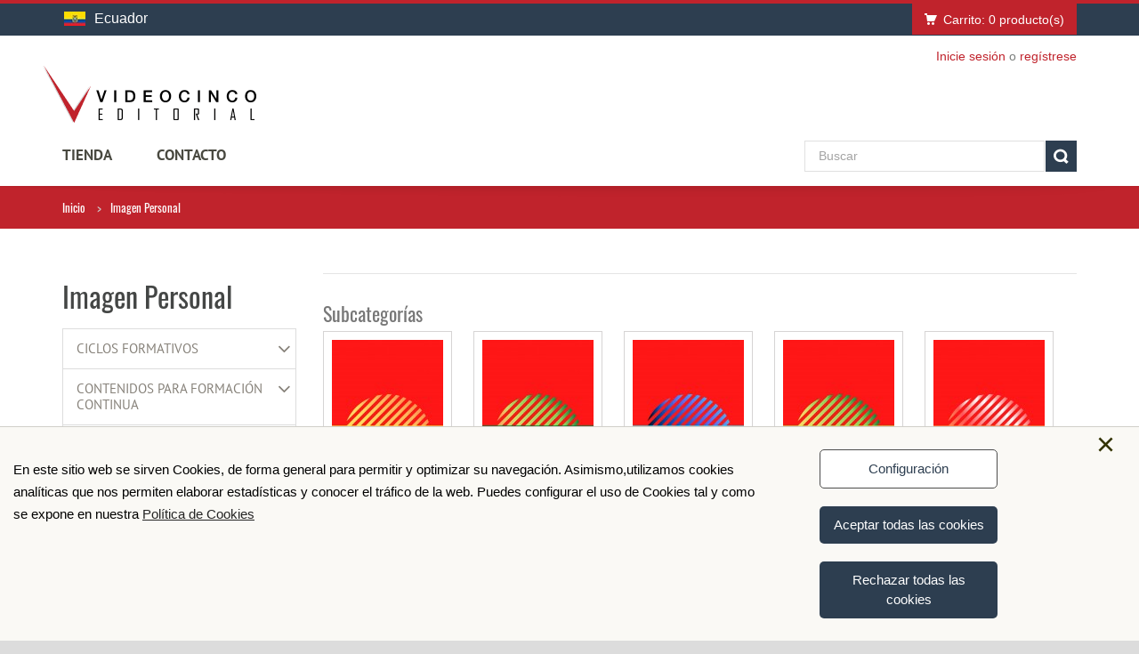

--- FILE ---
content_type: text/html; charset=iso-8859-1
request_url: https://www.videocinco.com/ec/91-imagen-personal/
body_size: 10336
content:
<!DOCTYPE html>
<!--[if IE 8]> <html class="ie8"> <![endif]-->
<!--[if IE 9]> <html class="ie9"> <![endif]-->
<!--[if !IE]><!--> 
<html lang="es"> <!--<![endif]--><head>
    <meta charset="iso 8859-1">
    <title>Videocinco - 915429352</title>
    <meta name="description" content="Bienvenido a la tienda online de la Editorial Videcinco.">
        <!--[if IE]> <meta http-equiv="X-UA-Compatible" content="IE=edge"> <![endif]-->
    <meta name="viewport" content="width=device-width, initial-scale=1.0">
    <meta name="theme-color" content="#c0232c">
    <link href="https://www.videocinco.com/css/fonts.css" rel="stylesheet">
    
    <link rel="stylesheet" href="https://www.videocinco.com/css/bootstrap.min.css">
    <link rel="stylesheet" href="https://www.videocinco.com/css/font-awesome-4.7.0/css/font-awesome.min.css">
    <link rel="stylesheet" href="https://www.videocinco.com/css/prettyPhoto.css">
    <link rel="stylesheet" href="https://www.videocinco.com/css/owl.carousel.css">
    <link rel="stylesheet" href="https://www.videocinco.com/css/style.css">
    <link rel="stylesheet" href="https://www.videocinco.com/css/responsive.css">
        <!--<meta name="apple-mobile-web-app-capable" content="yes">-->
    <!-- Favicon and Apple Icons -->
    <link rel="icon" type="image/png" href="https://www.videocinco.com/favicon.ico">
    <link rel="apple-touch-icon" sizes="57x57" href="https://www.videocinco.com/images/icons/apple-icon-57x57.png">
    <link rel="apple-touch-icon" sizes="72x72" href="https://www.videocinco.com/images/icons/apple-icon-72x72.png">
    
    <!--- jQuery -->
    <script src="https://www.videocinco.com/js/jquery-1.11.1.min.js"></script>
    <script src="https://www.videocinco.com/js/funciones.js"></script>
    <script src="https://www.videocinco.com/js/forms.js"></script>
    <script src="https://www.videocinco.com/js/lang/es_MX.js"></script>
    
    <!--<script src="https://www.videocinco.com/js/jquery-ui.1.12.1.js"></script>-->
    <link rel="stylesheet" href="https://www.videocinco.com/css/jquery-ui.1.12.1.css">
    <link rel="stylesheet" type="text/css" media="print" href="https://www.videocinco.com/css/print.css">
    <!--<link rel="stylesheet" type="text/css" media="print" href="https://www.videocinco.com/css/slimselect.min.css">-->
    <link href="https://www.videocinco.com/css/select2.min.css" rel="stylesheet" />
    <script src="https://www.videocinco.com/js/select2.min.js"></script>
    <!--- Modernizr -->
    <script src="https://www.videocinco.com/js/modernizr.custom.js"></script>
    <!--[if lt IE 9]>
        <script src="js/html5shiv.js"></script>
        <script src="js/respond.min.js"></script>
    <![endif]-->
    
    
    <noscript>
      <style>
        /**
        * Reinstate scrolling for non-JS clients
        */
        .simplebar-content-wrapper {overflow: auto;}
      </style>
    </noscript>
    <style  >
        body {dispay:none;}
        .print {visibility:visible;}
    </style>
    <script>
    	var urlWeb = 'https://www.videocinco.com';
    </script>
        <!-- Global site tag (gtag.js) - Google Analytics -->
        <script async src="https://www.googletagmanager.com/gtag/js?id=UA-49297291-1"></script>
    <script>
        window.dataLayer = window.dataLayer || [];
        function gtag(){dataLayer.push(arguments);}
        gtag('js', new Date());
        gtag('config', 'UA-49297291-1');
    </script>
        <script async src="https://www.googletagmanager.com/gtag/js?id=G-M62TCKRFLJ"></script>
    <script>
        window.dataLayer = window.dataLayer || [];
        function gtag(){dataLayer.push(arguments);}
        gtag('js', new Date());
        gtag('config', 'G-M62TCKRFLJ');
    </script>
            <meta name="facebook-domain-verification" content="xpud5a2rr46ptxf5n2g3qv60u93mwd" />
        </head>
<body data-tienda="Ecuador">
<div id="wrapper">
    <header id="header" class="header6">
        <div id="header-top">
            <div class="container">
                <div class="row">
                    <div class="col-md-12">
                        <div class="shop-select">
                            <div class="current-shop"> <img width="24px" height="16px" class="flag" src="https://www.videocinco.com/images/banderas/ecuador-P.jpg"/>Ecuador</div><div class="shops" data-simplebar><div class="shop "><a title="Cambiar a: España" href="https://www.videocinco.com/es"><img width="27px" height="18px" class="flag" src="https://www.videocinco.com/images/banderas/mini-espana.jpg"/>España</a></div><div class="shop "><a title="Cambiar a: México" href="https://www.videocinco.com/mx"><img width="27px" height="18px" class="flag" src="https://www.videocinco.com/images/banderas/mini-mexico.jpg"/>México</a></div><div class="shop "><a title="Cambiar a: Argentina" href="https://www.videocinco.com/ar"><img width="27px" height="18px" class="flag" src="https://www.videocinco.com/images/banderas/argentina-P.jpg"/>Argentina</a></div><div class="shop "><a title="Cambiar a: Bolivia" href="https://www.videocinco.com/bo"><img width="27px" height="18px" class="flag" src="https://www.videocinco.com/images/banderas/bolivia-P.jpg"/>Bolivia</a></div><div class="shop "><a title="Cambiar a: Chile" href="https://www.videocinco.com/cl"><img width="27px" height="18px" class="flag" src="https://www.videocinco.com/images/banderas/chile-P.jpg"/>Chile</a></div><div class="shop "><a title="Cambiar a: Colombia" href="https://www.videocinco.com/co"><img width="27px" height="18px" class="flag" src="https://www.videocinco.com/images/banderas/colombia-P.jpg"/>Colombia</a></div><div class="shop "><a title="Cambiar a: Costa Rica" href="https://www.videocinco.com/cr"><img width="27px" height="18px" class="flag" src="https://www.videocinco.com/images/banderas/costa-rica-P.jpg"/>Costa Rica</a></div><div class="shop "><a title="Cambiar a: Cuba" href="https://www.videocinco.com/cu"><img width="27px" height="18px" class="flag" src="https://www.videocinco.com/images/banderas/cuba-P.jpg"/>Cuba</a></div><div class="shop "><a title="Cambiar a: El Salvador" href="https://www.videocinco.com/sv"><img width="27px" height="18px" class="flag" src="https://www.videocinco.com/images/banderas/el-salvador-P.jpg"/>El Salvador</a></div><div class="shop "><a title="Cambiar a: Guatemala" href="https://www.videocinco.com/gt"><img width="27px" height="18px" class="flag" src="https://www.videocinco.com/images/banderas/guatemala-P.jpg"/>Guatemala</a></div><div class="shop "><a title="Cambiar a: Honduras" href="https://www.videocinco.com/hn"><img width="27px" height="18px" class="flag" src="https://www.videocinco.com/images/banderas/honduras-P.jpg"/>Honduras</a></div><div class="shop "><a title="Cambiar a: Nicaragua" href="https://www.videocinco.com/ni"><img width="27px" height="18px" class="flag" src="https://www.videocinco.com/images/banderas/nicaragua-P.jpg"/>Nicaragua</a></div><div class="shop "><a title="Cambiar a: Panamá" href="https://www.videocinco.com/pa"><img width="27px" height="18px" class="flag" src="https://www.videocinco.com/images/banderas/panama-P.jpg"/>Panamá</a></div><div class="shop "><a title="Cambiar a: Paraguay" href="https://www.videocinco.com/py"><img width="27px" height="18px" class="flag" src="https://www.videocinco.com/images/banderas/paraguay-P.jpg"/>Paraguay</a></div><div class="shop "><a title="Cambiar a: Perú" href="https://www.videocinco.com/pe"><img width="27px" height="18px" class="flag" src="https://www.videocinco.com/images/banderas/peru-P.jpg"/>Perú</a></div><div class="shop "><a title="Cambiar a: Puerto Rico" href="https://www.videocinco.com/pr"><img width="27px" height="18px" class="flag" src="https://www.videocinco.com/images/banderas/puerto-rico-P.jpg"/>Puerto Rico</a></div><div class="shop "><a title="Cambiar a: República Dominicana" href="https://www.videocinco.com/do"><img width="27px" height="18px" class="flag" src="https://www.videocinco.com/images/banderas/republica-dominicana-P.jpg"/>República Dominicana</a></div><div class="shop "><a title="Cambiar a: Uruguay" href="https://www.videocinco.com/uy"><img width="27px" height="18px" class="flag" src="https://www.videocinco.com/images/banderas/uruguay-P.jpg"/>Uruguay</a></div><div class="shop "><a title="Cambiar a: Venezuela" href="https://www.videocinco.com/ve"><img width="27px" height="18px" class="flag" src="https://www.videocinco.com/images/banderas/venezuela-P.jpg"/>Venezuela</a></div><div class="shop "><a title="Cambiar a: Guinea Ecuatorial" href="https://www.videocinco.com/gq"><img width="27px" height="18px" class="flag" src="https://www.videocinco.com/images/banderas/guinea-ecuatorial-P.jpg"/>Guinea Ecuatorial</a></div><div class="shop "><a title="Cambiar a: Estados Unidos" href="https://www.videocinco.com/us"><img width="27px" height="18px" class="flag" src="https://www.videocinco.com/images/banderas/usa-P.jpg"/>Estados Unidos</a></div></div> 
                        </div>
                                                <div class="dropdown-cart-menu-container pull-right">
                            <div class="btn-group dropdown-cart" id="dropdown-cart">
                                <button type="button" class="btn btn-custom dropdown-toggle no-text-transform" data-toggle="dropdown" onclick="carga_mini_carrito()">
                                    <span class="cart-menu-icon"></span>
                                                                         Carrito: <span id="numero_productos">0</span> producto(s)                                 </button>       
                                <div class="dropdown-menu dropdown-cart-menu pull-right clearfix" id="mini_carrito" role="menu">

                                </div>                            
                            </div><!-- End .btn-group -->
                        </div><!-- End .dropdown-cart-menu-container -->                
                    </div>
                    <div class="col-md-12 subheader">
                                                <div class="header-top-right">
                            
                            <div class="header-top-dropdowns pull-right">
                                                            </div><!-- End .header-top-dropdowns -->
                            
                            <div class="header-text-container pull-right">
                                                            <p class="header-link"><a href="https://www.videocinco.com/ec/acceder">Inicie sesión</a>&nbsp;o&nbsp;<a href="https://www.videocinco.com/ec/registro">regístrese</a></p>
                                                        </div><!-- End .pull-right -->
                        </div><!-- End .header-top-right -->
                    </div><!-- End .col-md-12 -->
                </div><!-- End .row -->
            </div><!-- End .container -->
        </div><!-- End #header-top -->
        
        <div id="inner-header">
            <div class="container">
                <div class="row">
                    <div class="col-md-3 col-sm-3 col-xs-12 logo-container">
                        <h1 class="logo clearfix">
                            <span>Videocinco</span>
                            <a href="https://www.videocinco.com/ec" title="Videocinco"><img width="240px" height="64px" src="https://www.videocinco.com/images/logo.png" alt="Videocinco" ></a>
                        </h1>
                    </div><!-- End .col-md-3 -->
                    <div class="col-md-9 col-sm-9 col-xs-12 download-file-container">
                                            </div><!-- End .col-md-9 -->
                </div><!-- End .row -->
            </div><!-- End .container -->
            
            <div id="main-nav-container">
                <div class="container">
                    <div class="row">
                        <div class="col-md-8 col-xs-9 clearfix">
                            
                            <nav id="main-nav">
                                <div id="responsive-nav">
                                    <div id="responsive-nav-button">
                                        Menu <span id="responsive-nav-button-icon"></span>
                                    </div><!-- responsive-nav-button -->
                                </div>
                                <div class="menu-table">
                                    <ul class="menu clearfix">
                                        <li>
                                                                                        <a class="active" href="#">tienda</a>
                                            <div class="mega-menu"><div class="col-5"><a href="https://www.videocinco.com/ec/6-contenidos-digitales">CONTENIDOS DIGITALES</a></div></div>
                                        </li>
                                        <!--<li><a href="#QuienesSomos" target="_blank"></a></li>!-->

                                                                                    <li><a href="https://www.videocinco.com/ec/contactenos">Contacto</a></li>  
                                                                                                             
                                    </ul>
                                </div>                                
                            </nav>                            
                        </div><!-- End .col-md-12 -->
                        
                        <div class="col-md-4 col-xs-3 clearfix">
                            <div class="header-inner-right-wrapper clearfix">
                                <div id="quick-access">
                                    <div class="form-inline quick-search-form">
                                        <div class="form-group inaux" style="display: block">
                                            <input id="quick-search-input" type="text" class="form-control" placeholder="Buscar" value="">
                                        </div><!-- End .form-inline -->
                                        <button id="quick-search" data-url="/ec/busqueda/" class="btn btn-custom"></button>
                                    </div>
                                </div><!-- End #quick-access -->

                            </div><!-- End .header-inner-right-wrapper -->
                        </div><!-- End .col-md-7 -->
                                            
                    </div><!-- End .row -->
                </div><!-- End .container -->                
            </div><!-- End #nav -->
        </div><!-- End #inner-header -->
    </header><!-- End #header -->        <section id="content">
			<div id="breadcrumb-container">
        		<div class="container">
					<ul class="breadcrumb">
						<li><a href="https://www.videocinco.com/ec">Inicio</a></li>
						<li class="active">Imagen Personal</li>
					</ul>
        		</div>
        	</div>
        	<div class="container">
        		<div class="row">
        			<div class="col-md-12">
        				
        				<div class="row">

                            <div class="col-md-3 col-sm-4 col-xs-12 sidebar">
        <button type="button" class="btn btn-custom btn-toggle no-text-transform" id="categorias-toggle">
        <i class="fa fa-bookmark"></i><span class="txt"></span>
    </button>
    <div class="widget">
        <div class="h2">Imagen Personal</div>
        <div class="list-group list-group-brand list-group-accordion categories-menu">
        	<ul><li class="list-group-item" id="cat7"><a href="https://www.videocinco.com/ec/7-ciclos-formativos/" title="Ciclos Formativos">Ciclos Formativos</a><i class="fa fa-angle-down menu-toggle"></i><ul><li class="list-group-item" id="cat42"><a href="https://www.videocinco.com/ec/42-imagen-personal/" title="Imagen Personal">Imagen Personal</a><i class="fa fa-angle-down menu-toggle"></i><ul><li class="list-group-item" id="cat101"><a href="https://www.videocinco.com/ec/101-g-medio-esttica-y-belleza-/" title="Gº Medio Estética y Belleza ">Gº Medio Estética y Belleza </a></li><li class="list-group-item" id="cat116"><a href="https://www.videocinco.com/ec/116-g-medio-peluquera-y-cosmtica-capilar-/" title="Gº Medio Peluquería y Cosmética Capilar ">Gº Medio Peluquería y Cosmética Capilar </a></li><li class="list-group-item" id="cat128"><a href="https://www.videocinco.com/ec/128-g-medio-caracterizacin/" title="Gº Medio Caracterización">Gº Medio Caracterización</a></li><li class="list-group-item" id="cat133"><a href="https://www.videocinco.com/ec/133-g-superior-esttica-integral-y-bienestar-/" title="Gº Superior Estética Integral y Bienestar ">Gº Superior Estética Integral y Bienestar </a></li><li class="list-group-item" id="cat143"><a href="https://www.videocinco.com/ec/143-g-superior-peluquera-/" title="Gº Superior Peluquería ">Gº Superior Peluquería </a></li><li class="list-group-item" id="cat144"><a href="https://www.videocinco.com/ec/144-g-superior-asesora-imagen/" title="Gº Superior Asesoría Imagen">Gº Superior Asesoría Imagen</a></li><li class="list-group-item" id="cat146"><a href="https://www.videocinco.com/ec/146-g-superior-termalismo/" title="Gº Superior Termalismo">Gº Superior Termalismo</a></li></ul></li><li class="list-group-item" id="cat50"><a href="https://www.videocinco.com/ec/50-textil-confeccin-y-piel/" title="Textil, Confección y Piel">Textil, Confección y Piel</a></li></ul></li><li class="list-group-item" id="cat10"><a href="https://www.videocinco.com/ec/10-contenidos-para-formacin-continua/" title="Contenidos para formación continua">Contenidos para formación continua</a><i class="fa fa-angle-down menu-toggle"></i><ul><li class="list-group-item" id="cat54"><a href="https://www.videocinco.com/ec/54-masaje/" title="Masaje">Masaje</a></li><li class="list-group-item" id="cat61"><a href="https://www.videocinco.com/ec/61-maquillaje/" title="Maquillaje">Maquillaje</a></li><li class="list-group-item" id="cat66"><a href="https://www.videocinco.com/ec/66-peluquera/" title="Peluquería">Peluquería</a></li><li class="list-group-item" id="cat68"><a href="https://www.videocinco.com/ec/68-uas/" title="UÑAS">UÑAS</a></li><li class="list-group-item" id="cat75"><a href="https://www.videocinco.com/ec/75-asesora-de-imagen/" title="Asesoría de imagen">Asesoría de imagen</a></li><li class="list-group-item" id="cat77"><a href="https://www.videocinco.com/ec/77-dibujo/" title="Dibujo">Dibujo</a></li><li class="list-group-item" id="cat80"><a href="https://www.videocinco.com/ec/80-diseo-y-moda/" title="DISEÑO Y MODA">DISEÑO Y MODA</a></li></ul></li><li class="list-group-item" id="cat13"><a href="https://www.videocinco.com/ec/13-certificados-de-profesionalidad/" title="Certificados de Profesionalidad">Certificados de Profesionalidad</a><i class="fa fa-angle-down menu-toggle"></i><ul><li class="list-group-item" id="cat89"><a href="https://www.videocinco.com/ec/89-seguridad-y-medio-ambiente/" title="Seguridad y Medio Ambiente">Seguridad y Medio Ambiente</a></li><li class="list-group-item" id="cat91"><a href="https://www.videocinco.com/ec/91-imagen-personal/" title="Imagen Personal">Imagen Personal</a><i class="fa fa-angle-down menu-toggle"></i><ul><li class="list-group-item" id="cat102"><a href="https://www.videocinco.com/ec/102-impp0108-cuidados-de-manos-y-pies.-/" title="IMPP0108 Cuidados de Manos y Pies. ">IMPP0108 Cuidados de Manos y Pies. </a></li><li class="list-group-item" id="cat114"><a href="https://www.videocinco.com/ec/114-impq0208-peluquera.-/" title="IMPQ0208 Peluquería. ">IMPQ0208 Peluquería. </a></li><li class="list-group-item" id="cat119"><a href="https://www.videocinco.com/ec/119-impe0108-servicios-auxiliares-de-esttica.-/" title="IMPE0108 Servicios auxiliares de estética. ">IMPE0108 Servicios auxiliares de estética. </a></li><li class="list-group-item" id="cat127"><a href="https://www.videocinco.com/ec/127-impq0108-servicios-auxiliares-de-peluquera.-/" title="IMPQ0108 Servicios auxiliares de peluquería. ">IMPQ0108 Servicios auxiliares de peluquería. </a></li><li class="list-group-item" id="cat130"><a href="https://www.videocinco.com/ec/130-impp0208-servicios-estticos-de-higiene-depilacin-....-/" title="IMPP0208  Servicios estéticos de higiene, depilación .... ">IMPP0208  Servicios estéticos de higiene, depilación .... </a></li><li class="list-group-item" id="cat136"><a href="https://www.videocinco.com/ec/136-impq0109-peluquera-tcnico-artstica-/" title="IMPQ0109 Peluquería Técnico Artística  ">IMPQ0109 Peluquería Técnico Artística  </a></li><li class="list-group-item" id="cat140"><a href="https://www.videocinco.com/ec/140-impe0111-asesora-integral-de-imagen-personal-/" title="IMPE0111 Asesoría Integral de Imagen Personal ">IMPE0111 Asesoría Integral de Imagen Personal </a></li><li class="list-group-item" id="cat142"><a href="https://www.videocinco.com/ec/142-impq0308-tratamientos-estticos-capilares-/" title="IMPQ0308 Tratamientos Estéticos Capilares ">IMPQ0308 Tratamientos Estéticos Capilares </a></li><li class="list-group-item" id="cat145"><a href="https://www.videocinco.com/ec/145-impe0109-bronceado-maquillaje-y-depilacin-avanzada-/" title="IMPE0109  Bronceado, maquillaje y depilación avanzada ">IMPE0109  Bronceado, maquillaje y depilación avanzada </a></li><li class="list-group-item" id="cat147"><a href="https://www.videocinco.com/ec/147-impe0110-masajes-estticos-y-tcnicas-sensoriales-asociadas/" title="IMPE0110 Masajes estéticos y técnicas sensoriales asociadas">IMPE0110 Masajes estéticos y técnicas sensoriales asociadas</a></li><li class="list-group-item" id="cat148"><a href="https://www.videocinco.com/ec/148-impe0210-tratamientos-estticos/" title="IMPE0210 Tratamientos estéticos">IMPE0210 Tratamientos estéticos</a></li><li class="list-group-item" id="cat149"><a href="https://www.videocinco.com/ec/149-impe0209-maquillaje-integral/" title="IMPE0209 Maquillaje integral">IMPE0209 Maquillaje integral</a></li></ul></li></ul></li><li class="list-group-item" id="cat16"><a href="https://www.videocinco.com/ec/16-guas-prcticas-rojo-de-fassi/" title="Guías Prácticas Rojo de Fassi">Guías Prácticas Rojo de Fassi</a></li><li class="list-group-item" id="cat24"><a href="https://www.videocinco.com/ec/24-outlet/" title="***OUTLET***">***OUTLET***</a></li></ul>        	<script>
				$('#cat91').parents('ul').each(function(index, element) {
                    if(!$(element).hasClass('active'))
						$(element).addClass('active');
                });
				if($('#cat91').children('ul') && !$('#cat91').children('ul').hasClass('active'))
					$('#cat91').children('ul').addClass('active');
			</script>     
               	        
        </div>
    </div>
    </div>        					
        					<div class="col-md-9 col-sm-8 col-xs-12 main-content ">
                            	
        						<div id="subcategories">
                                	<div class="h4 category-heading c777">Subcategorías</div>
                                    <ul class="clearfix">
                                                                        	<li>
                                            <div class="subcategory-image" >
                                                <a href="https://www.videocinco.com/ec/102-impp0108-cuidados-de-manos-y-pies.-" title="IMPP0108 Cuidados de Manos y Pies. " class="img"> <img class="replace-2x" src="https://www.videocinco.com/images/categorias/thumb_21245101924.png" alt="" width="125" height="125"> </a>
                                            </div>
                                            <h5 class="s-font" title="IMPP0108 Cuidados de Manos y Pies. "><a class="subcategory-name forzar-dos-lineas" href="https://www.videocinco.com/ec/102-impp0108-cuidados-de-manos-y-pies.-">IMPP0108 Cuidados de Manos y Pies. </a></h5>
                                            <div class="cat_desc">
                                                <p>IMPP0108 Cuidados de Manos y Pies. </p>
                                            </div>
                                        </li>
                                                                        	<li>
                                            <div class="subcategory-image" >
                                                <a href="https://www.videocinco.com/ec/114-impq0208-peluquera.-" title="IMPQ0208 Peluquería. " class="img"> <img class="replace-2x" src="https://www.videocinco.com/images/categorias/thumb_21245102201.png" alt="" width="125" height="125"> </a>
                                            </div>
                                            <h5 class="s-font" title="IMPQ0208 Peluquería. "><a class="subcategory-name forzar-dos-lineas" href="https://www.videocinco.com/ec/114-impq0208-peluquera.-">IMPQ0208 Peluquería. </a></h5>
                                            <div class="cat_desc">
                                                <p>IMPQ0208 Peluquería. </p>
                                            </div>
                                        </li>
                                                                        	<li>
                                            <div class="subcategory-image" >
                                                <a href="https://www.videocinco.com/ec/119-impe0108-servicios-auxiliares-de-esttica.-" title="IMPE0108 Servicios auxiliares de estética. " class="img"> <img class="replace-2x" src="https://www.videocinco.com/images/categorias/thumb_21245102523.png" alt="" width="125" height="125"> </a>
                                            </div>
                                            <h5 class="s-font" title="IMPE0108 Servicios auxiliares de estética. "><a class="subcategory-name forzar-dos-lineas" href="https://www.videocinco.com/ec/119-impe0108-servicios-auxiliares-de-esttica.-">IMPE0108 Servicios auxiliares de estética. </a></h5>
                                            <div class="cat_desc">
                                                <p>IMPE0108 Servicios auxiliares de estética. </p>
                                            </div>
                                        </li>
                                                                        	<li>
                                            <div class="subcategory-image" >
                                                <a href="https://www.videocinco.com/ec/127-impq0108-servicios-auxiliares-de-peluquera.-" title="IMPQ0108 Servicios auxiliares de peluquería. " class="img"> <img class="replace-2x" src="https://www.videocinco.com/images/categorias/thumb_21245102714.png" alt="" width="125" height="125"> </a>
                                            </div>
                                            <h5 class="s-font" title="IMPQ0108 Servicios auxiliares de peluquería. "><a class="subcategory-name forzar-dos-lineas" href="https://www.videocinco.com/ec/127-impq0108-servicios-auxiliares-de-peluquera.-">IMPQ0108 Servicios auxiliares de peluquería. </a></h5>
                                            <div class="cat_desc">
                                                <p>IMPQ0108 Servicios auxiliares de peluquería. </p>
                                            </div>
                                        </li>
                                                                        	<li>
                                            <div class="subcategory-image" >
                                                <a href="https://www.videocinco.com/ec/130-impp0208-servicios-estticos-de-higiene-depilacin-....-" title="IMPP0208  Servicios estéticos de higiene, depilación .... " class="img"> <img class="replace-2x" src="https://www.videocinco.com/images/categorias/thumb_21245103503.png" alt="" width="125" height="125"> </a>
                                            </div>
                                            <h5 class="s-font" title="IMPP0208  Servicios estéticos de higiene, depilación .... "><a class="subcategory-name forzar-dos-lineas" href="https://www.videocinco.com/ec/130-impp0208-servicios-estticos-de-higiene-depilacin-....-">IMPP0208  Servicios estéticos de higiene, depilación .... </a></h5>
                                            <div class="cat_desc">
                                                <p>IMPP0208  Servicios estéticos de higiene, depilación .... </p>
                                            </div>
                                        </li>
                                                                        	<li>
                                            <div class="subcategory-image" >
                                                <a href="https://www.videocinco.com/ec/136-impq0109-peluquera-tcnico-artstica-" title="IMPQ0109 Peluquería Técnico Artística  " class="img"> <img class="replace-2x" src="https://www.videocinco.com/images/categorias/thumb_21245103649.png" alt="" width="125" height="125"> </a>
                                            </div>
                                            <h5 class="s-font" title="IMPQ0109 Peluquería Técnico Artística  "><a class="subcategory-name forzar-dos-lineas" href="https://www.videocinco.com/ec/136-impq0109-peluquera-tcnico-artstica-">IMPQ0109 Peluquería Técnico Artística  </a></h5>
                                            <div class="cat_desc">
                                                <p>IMPQ0109 Peluquería Técnico Artística  </p>
                                            </div>
                                        </li>
                                                                        	<li>
                                            <div class="subcategory-image" >
                                                <a href="https://www.videocinco.com/ec/140-impe0111-asesora-integral-de-imagen-personal-" title="IMPE0111 Asesoría Integral de Imagen Personal " class="img"> <img class="replace-2x" src="https://www.videocinco.com/images/categorias/thumb_21245103954.png" alt="" width="125" height="125"> </a>
                                            </div>
                                            <h5 class="s-font" title="IMPE0111 Asesoría Integral de Imagen Personal "><a class="subcategory-name forzar-dos-lineas" href="https://www.videocinco.com/ec/140-impe0111-asesora-integral-de-imagen-personal-">IMPE0111 Asesoría Integral de Imagen Personal </a></h5>
                                            <div class="cat_desc">
                                                <p>IMPE0111 Asesoría Integral de Imagen Personal </p>
                                            </div>
                                        </li>
                                                                        	<li>
                                            <div class="subcategory-image" >
                                                <a href="https://www.videocinco.com/ec/142-impq0308-tratamientos-estticos-capilares-" title="IMPQ0308 Tratamientos Estéticos Capilares " class="img"> <img class="replace-2x" src="https://www.videocinco.com/images/categorias/thumb_21245104309.png" alt="" width="125" height="125"> </a>
                                            </div>
                                            <h5 class="s-font" title="IMPQ0308 Tratamientos Estéticos Capilares "><a class="subcategory-name forzar-dos-lineas" href="https://www.videocinco.com/ec/142-impq0308-tratamientos-estticos-capilares-">IMPQ0308 Tratamientos Estéticos Capilares </a></h5>
                                            <div class="cat_desc">
                                                <p>IMPQ0308 Tratamientos Estéticos Capilares </p>
                                            </div>
                                        </li>
                                                                        	<li>
                                            <div class="subcategory-image" >
                                                <a href="https://www.videocinco.com/ec/145-impe0109-bronceado-maquillaje-y-depilacin-avanzada-" title="IMPE0109  Bronceado, maquillaje y depilación avanzada " class="img"> <img class="replace-2x" src="https://www.videocinco.com/images/categorias/thumb_21245104615.png" alt="" width="125" height="125"> </a>
                                            </div>
                                            <h5 class="s-font" title="IMPE0109  Bronceado, maquillaje y depilación avanzada "><a class="subcategory-name forzar-dos-lineas" href="https://www.videocinco.com/ec/145-impe0109-bronceado-maquillaje-y-depilacin-avanzada-">IMPE0109  Bronceado, maquillaje y depilación avanzada </a></h5>
                                            <div class="cat_desc">
                                                <p>IMPE0109  Bronceado, maquillaje y depilación avanzada </p>
                                            </div>
                                        </li>
                                                                        	<li>
                                            <div class="subcategory-image" >
                                                <a href="https://www.videocinco.com/ec/147-impe0110-masajes-estticos-y-tcnicas-sensoriales-asociadas" title="IMPE0110 Masajes estéticos y técnicas sensoriales asociadas" class="img"> <img class="replace-2x" src="https://www.videocinco.com/images/categorias/thumb_21245104847.png" alt="" width="125" height="125"> </a>
                                            </div>
                                            <h5 class="s-font" title="IMPE0110 Masajes estéticos y técnicas sensoriales asociadas"><a class="subcategory-name forzar-dos-lineas" href="https://www.videocinco.com/ec/147-impe0110-masajes-estticos-y-tcnicas-sensoriales-asociadas">IMPE0110 Masajes estéticos y técnicas sensoriales asociadas</a></h5>
                                            <div class="cat_desc">
                                                <p>IMPE0110 Masajes estéticos y técnicas sensoriales asociadas</p>
                                            </div>
                                        </li>
                                                                        	<li>
                                            <div class="subcategory-image" >
                                                <a href="https://www.videocinco.com/ec/148-impe0210-tratamientos-estticos" title="IMPE0210 Tratamientos estéticos" class="img"> <img class="replace-2x" src="https://www.videocinco.com/images/categorias/thumb_21245105233.png" alt="" width="125" height="125"> </a>
                                            </div>
                                            <h5 class="s-font" title="IMPE0210 Tratamientos estéticos"><a class="subcategory-name forzar-dos-lineas" href="https://www.videocinco.com/ec/148-impe0210-tratamientos-estticos">IMPE0210 Tratamientos estéticos</a></h5>
                                            <div class="cat_desc">
                                                <p>IMPE0210 Tratamientos estéticos</p>
                                            </div>
                                        </li>
                                                                        	<li>
                                            <div class="subcategory-image" >
                                                <a href="https://www.videocinco.com/ec/149-impe0209-maquillaje-integral" title="IMPE0209 Maquillaje integral" class="img"> <img class="replace-2x" src="https://www.videocinco.com/images/categorias/thumb_21245105441.png" alt="" width="125" height="125"> </a>
                                            </div>
                                            <h5 class="s-font" title="IMPE0209 Maquillaje integral"><a class="subcategory-name forzar-dos-lineas" href="https://www.videocinco.com/ec/149-impe0209-maquillaje-integral">IMPE0209 Maquillaje integral</a></h5>
                                            <div class="cat_desc">
                                                <p>IMPE0209 Maquillaje integral</p>
                                            </div>
                                        </li>
                                                                           <!-- <li>
                                            <div class="subcategory-image">
                                                <a href="https://www.videocinco.com/lista_productos.php" title="Gº Medio Estética y Belleza (LOE)" class="img"> <img class="replace-2x" src="https://www.tiendavideocinco.com/c/176-medium_default/g-medio-estetica-y-belleza-loe.jpg" alt="" width="125" height="125"> </a>
                                            </div>
                                            <h5 class="s-font"><a class="subcategory-name" href="https://www.videocinco.com/lista_productos.php">Gº Medio Estética y...</a></h5>
                                            <div class="cat_desc">
                                                <p>Libros de texto del Grado medio de estética y belleza LOE.</p>
                                            </div>
                                        </li>
                                        <li>
                                            <div class="subcategory-image">
                                                <a href="https://www.videocinco.com/lista_productos.php" title="Gº Medio Estética Decorativa (LOGSE)" class="img"> <img class="replace-2x" src="https://www.tiendavideocinco.com/c/175-medium_default/g-medio-estetica-decorativa-logse.jpg" alt="" width="125" height="125"> </a>
                                            </div>
                                            <h5 class="s-font"><a class="subcategory-name" href="https://www.videocinco.com/lista_productos.php">Gº Medio Estética...</a></h5>
                                            <div class="cat_desc">
                                                <p>Libros de texto de grado medio de estetica decorativa LOGSE</p>
                                            </div>
                                        </li>
                                        <li>
                                            <div class="subcategory-image">
                                                <a href="https://www.videocinco.com/lista_productos.php" title="Gº Medio Peluquería y Cosmética Capilar (LOE)" class="img"> <img class="replace-2x" src="https://www.tiendavideocinco.com/c/177-medium_default/g-medio-peluqueria-y-cosmetica-capilar-loe.jpg" alt="" width="125" height="125"> </a>
                                            </div>
                                            <h5 class="s-font"><a class="subcategory-name" href="https://www.videocinco.com/lista_productos.php">Gº Medio Peluquería y...</a></h5>
                                            <div class="cat_desc">
                                                <p>Libros de texto de peluquería y cosmética capilar. Grado medio de LOE</p>
                                            </div>
                                        </li>
                                        <li>
                                            <div class="subcategory-image">
                                                <a href="https://www.videocinco.com/lista_productos.php" title="Gº Medio Peluquería (LOGSE)" class="img"> <img class="replace-2x" src="https://www.tiendavideocinco.com/c/178-medium_default/g-medio-peluqueria-logse.jpg" alt="" width="125" height="125"> </a>
                                            </div>
                                            <h5 class="s-font"><a class="subcategory-name" href="https://www.videocinco.com/lista_productos.php">Gº Medio Peluquería...</a></h5></li>
                                        <li>
                                            <div class="subcategory-image">
                                                <a href="https://www.videocinco.com/lista_productos.php" title="Gº Medio Caracterización" class="img"> <img class="replace-2x" src="https://www.tiendavideocinco.com/c/174-medium_default/g-medio-caracterizacion.jpg" alt="" width="125" height="125"> </a>
                                            </div>
                                            <h5 class="s-font"><a class="subcategory-name" href="https://www.videocinco.com/lista_productos.php">Gº Medio Caracterización</a></h5></li>
                                        <li>
                                            <div class="subcategory-image">
                                                <a href="https://www.videocinco.com/lista_productos.php" title="Gº Superior Estética Integral y Bienestar (LOE)" class="img"> <img class="replace-2x" src="https://www.tiendavideocinco.com/c/181-medium_default/g-superior-estetica-integral-y-bienestar-loe.jpg" alt="" width="125" height="125"> </a>
                                            </div>
                                            <h5 class="s-font"><a class="subcategory-name" href="https://www.videocinco.com/lista_productos.php">Gº Superior Estética...</a></h5>
                                            <div class="cat_desc">
                                                <p>Libros de texto de estética integral y bienestar. Grado superior LOE</p>
                                            </div>
                                        </li>
                                        <li>
                                            <div class="subcategory-image">
                                                <a href="https://www.videocinco.com/lista_productos.php" title="Gº Superior Estética Integral (LOGSE)" class="img"> <img class="replace-2x" src="https://www.tiendavideocinco.com/c/180-medium_default/g-superior-estetica-integral-logse.jpg" alt="" width="125" height="125"> </a>
                                            </div>
                                            <h5 class="s-font"><a class="subcategory-name" href="https://www.videocinco.com/lista_productos.php">Gº Superior Estética...</a></h5></li>
                                        <li>
                                            <div class="subcategory-image">
                                                <a href="https://www.videocinco.com/lista_productos.php" title="Gº Superior Peluquería (LOE)" class="img"> <img class="replace-2x" src="https://www.tiendavideocinco.com/c/263-medium_default/g-superior-peluqueria-loe.jpg" alt="" width="125" height="125"> </a>
                                            </div>
                                            <h5 class="s-font"><a class="subcategory-name" href="https://www.videocinco.com/lista_productos.php">Gº Superior Peluquería...</a></h5>
                                            <div class="cat_desc">
                                                <p>Libros de texto del grado superior de peluquería LOE</p>
                                            </div>
                                        </li>
                                        <li>
                                            <div class="subcategory-image">
                                                <a href="https://www.videocinco.com/lista_productos.php" title="Gº Superior Asesoría Imagen" class="img"> <img class="replace-2x" src="https://www.tiendavideocinco.com/c/179-medium_default/g-superior-asesoria-imagen.jpg" alt="" width="125" height="125"> </a>
                                            </div>
                                            <h5 class="s-font"><a class="subcategory-name" href="https://www.videocinco.com/lista_productos.php">Gº Superior Asesoría...</a></h5>
                                            <div class="cat_desc">
                                                <p>Libros de texto de Grado superior de Asesoría de imagen</p>
                                            </div>
                                        </li>-->
                                    </ul>
                                </div>
        					</div><!-- End .col-md-9 -->
        					
        				</div><!-- End .row -->

        			</div><!-- End .col-md-12 -->
        		</div><!-- End .row -->
			</div><!-- End .container -->
        
        </section><!-- End #content -->
     <div id="cookie-bar" class=" rounded-corners drop-shadowfloat-accept" style="display: none;">
	<div class="center-cookie">
	<a id="cookies-policy-close" onclick="closeCookies()">×</a>
		<div class="cookie-text">
		<span id="cookie-txt">
		En este sitio web se sirven Cookies, de forma general para permitir y optimizar su navegación. Asimismo,utilizamos cookies analíticas que nos permiten elaborar estadísticas y conocer el tráfico de la web. Puedes configurar el uso de Cookies tal y como se expone en nuestra		<a class="" id="pag_informacion" tabindex="0" target="_blank" href="https://www.videocinco.com/ec/politica-cookies">Política de Cookies</a></span>
		<ul id="list-cookies">
			<div class="h3" style="margin: 0">Modifica tu configuración</div>
			<div class="h4" style="margin: 10px 0">Cómo puede configurar o deshabilitar sus cookies</div>
			<p>Puedes permitir, bloquear o eliminar las cookies instaladas en su equipo mediante la configuración de las opciones de tu navegador de Internet. En caso de que no permitas la instalación de cookies en tu navegador es posible que no puedas acceder a algunos de los servicios y que tu experiencia 	en nuestra web pueda resultar menos satisfactoria.<br>
			En los siguientes enlaces tienes a tu disposición toda la información para configurar o deshabilitar tus cookies en cada navegador: </p>
			<li><a target="_blank" rel="noopener noreferrer" href="https://support.google.com/chrome/answer/95647?hl=es">Google Chrome</a></li>
			<li><a target="_blank" rel="noopener noreferrer" href="https://support.mozilla.org/es/kb/habilitar-y-deshabilitar-cookies-sitios-web-rastrear-preferencias">Mozilla Firefox</a></li>
			<li><a target="_blank" rel="noopener noreferrer" href="https://support.microsoft.com/es-es/help/17442/windows-internet-explorer-delete-manage-cookies">Internet Explorer</a></li>
			<li><a target="_blank" rel="noopener noreferrer" href="https://support.apple.com/es-es/guide/safari/manage-cookies-and-website-data-sfri11471/mac">Safari</a></li>
			<li><a target="_blank" rel="noopener noreferrer" href="https://support.apple.com/es-es/HT201265">Safari para IOS (iPhone y iPad)</a></li>
            <li><a target="_blank" rel="noopener noreferrer" href="https://support.google.com/chrome/answer/2392971?hl=es">Chrome para android</a></li>
		</ul>
		</div>
		<div id="cookie-buttons">
			<div id="c-mod"><button id="CookieRechazar" tabindex="0" onclick="configCookies()">Configuración</button></div>
			<div id="c-back"><button id="CookieBack" tabindex="0" onclick="backCookies()">Volver</button></div>
			<div class="c-acpt"><button id="CookieAceptar" tabindex="0" onclick="controlcookies()">Aceptar todas las cookies</button><input type="hidden" id="opcionCookie" value="botones"></div> 		
			<div class="c-acpt"><button id="CookieAceptar" tabindex="0" onclick="closeCookies()">Rechazar todas las cookies</button><input type="hidden" id="opcionCookie" value="botones"></div> 		
		</div>
	</div>
</div>
<link rel="stylesheet" href="https://www.videocinco.com/css/cookie.css" async>
<script src="https://www.videocinco.com/js/cookie.js" async></script>        <footer id="footer">
            <div id="inner-footer">
                
                <div class="container">
                    <div class="row">
                        <div class="col-md-3 col-sm-4 col-xs-12 widget">
                            <h4>CATEGORÍAS</h4>
                            <ul><li><a class="cRed chWhite" href="https://www.videocinco.com/ec/7-ciclos-formativos">Ciclos Formativos</a></li><li><a class="cRed chWhite" href="https://www.videocinco.com/ec/10-contenidos-para-formacin-continua">Contenidos para formación continua</a></li><li><a class="cRed chWhite" href="https://www.videocinco.com/ec/13-certificados-de-profesionalidad">Certificados de Profesionalidad</a></li><li><a class="cRed chWhite" href="https://www.videocinco.com/ec/16-guas-prcticas-rojo-de-fassi">Guías Prácticas Rojo de Fassi</a></li><li><a class="cRed chWhite" href="https://www.videocinco.com/ec/24-outlet">***OUTLET***</a></li></ul>                        </div><!-- End .widget -->
                        
                        <div class="col-md-3 col-sm-4 col-xs-12 widget">
                            <h4>INFORMACIÓN</h4>
                            <ul class="links">
                                                                <li><a href="https://www.videocinco.com/ec/condiciones-generales-contratacion">Condiciones Generales Contratación</a></li>
                                <li><a href="https://www.videocinco.com/ec/politica-privacidad">Política de privacidad</a></li>
                                <li><a href="https://www.videocinco.com/ec/politica-cookies">Política de cookies</a></li>
                                <li><a href="https://www.videocinco.com/ec/seguimiento">Seguimiento de pedidos</a></li>
                                                                <li><a href="https://www.videocinco.com/docs/Regulacion-General-sobre-la-Seguridad-de-los-Productos.txt" rel="nofollow" target="_blank">Regulación General sobre la Seguridad de los Productos</a></li>
                            </ul>
                        </div><!-- End .widget -->
                        
                        <div class="col-md-3 col-sm-4 col-xs-12 widget">
                            <h4>MI CUENTA</h4>
                            
                            <ul class="links xs-margin" >
                                <li><a href="https://www.videocinco.com/ec/historial-de-pedidos">Mis compras</a></li>
                                <!--<li><a href="">Mis vales descuento</a></li>-->
                                <li><a href="https://www.videocinco.com/ec/direcciones">Mis direcciones</a></li>
                                <li><a href="https://www.videocinco.com/ec/identidad">Mis datos personales</a></li>
                                <li><a href="https://www.videocinco.com/ec/acceder">Iniciar sesión</a></li>
                            </ul>
                            <!-- Empiezo aquÃ­ -->
                            <h4 id="soportealprofesorado">SOPORTE AL PROFESORADO</h4>
                            
                            <ul class="links" >
                                <li><a href="https://www.e-videocinco.com/login/index.php" target="_blank">Accede a la Plataforma</a></li>
                                <li><a href="https://www.videocinco.com/ec/profesorado">Conoce e-Videocinco</a></li>
                                <li><a href="https://www.videocinco.com/ec/profesorado/#altanueva" target="">Darse de Alta</a></li>
                            </ul><!-- Acabo aquÃ­ -->
                        </div><!-- End .widget -->
                        
                        <div class="clearfix visible-sm"></div>
                        
                        <div class="col-md-3 col-sm-12 col-xs-12 widget">
                            <h4>INFORMACIÓN DE LA TIENDA</h4>
                            
                            <ul class="toggle-footer gudea">
                            <li><div><strong>VIDEOCINCO EDITORIAL</strong></div>Avenida de la Victoria, 70 - 28023 - MADRID (ESPAÑA)</li>
                            <li>Llámanos ahora: <span class="cWhite">(+34) 915 429 352</span></li>
                            <li>Nos puedes escribir a: <span><a class="cWhite" href="mailto:pedidos@videocinco.com">pedidos@videocinco.com</a></span></li>
                            </ul>
                            
                            <div class="md-margin"></div>
                            <div class="h6">PAGO SEGURO</div>
                            <ul class="pago-seguro">
                                <li><img width="49px" height="39px" src="https://www.videocinco.com/images/pagos/tarjetas/mastercard.png" alt="Mastercard"/></li>
                                <li><img width="63px" height="39px" src="https://www.videocinco.com/images/pagos/tarjetas/visa.png" alt="Visa"/></li>
                                <li><img width="50px" height="39px" src="https://www.videocinco.com/images/pagos/tarjetas/maestro.png" alt="Maestro"/></li>
                            </ul>
                        </div><!-- End .widget -->
                    </div><!-- End .row -->
                </div><!-- End .container -->
            
            </div><!-- End #inner-footer -->

                      


            <div id="footer-bottom">
                <div class="container">
                    <div class="row">
                        <div class="col-md-7 col-sm-7 col-xs-12 footer-social-links-container">
                            <ul class="social-links clearfix">
                                <li><a href="https://www.facebook.com/videocincoeditorial/" target="_blank" class="social-icon icon-facebook"></a></li>
                                <li><a href="https://twitter.com/videocinco" target="_blank" class="social-icon icon-twitter"></a></li>
                                <li><a href="https://www.youtube.com/channel/UCIAByuTtvzXaKWn7SX1Ry8Q" target="_blank" class="social-icon icon-youtube"></a></li>
                            </ul>
                        </div><!-- End .col-md-7 -->
                        
                        <div class="col-md-5 col-sm-5 col-xs-12 footer-text-container">
                            <p>&copy; 2026 Videocinco</p>
                        </div><!-- End .col-md-5 -->
                    </div><!-- End .row -->
                </div><!-- End .container -->
            </div><!-- End #footer-bottom -->
        </footer><!-- End #footer -->
    </div><!-- End #wrapper -->
    
    <a href="#" id="scroll-top" title="Scroll to Top"><i class="fa fa-angle-up"></i></a><!-- End #scroll-top -->
    
	<!-- END -->
    <!-- <script src="https://www.videocinco.com/js/jquery.elastislide.min.js" ></script> -->
    <!-- <script src="https://www.videocinco.com/js/jquery.elevateZoom.min.js" ></script> -->
    <script src="https://www.videocinco.com/js/bootstrap.min.js" ></script>
    <script src="https://www.videocinco.com/js/smoothscroll.min.js" ></script>
	<script src="https://www.videocinco.com/js/jquery.debouncedresize.js" ></script>
    <!--<script src="/js/retina.min.js"></script>-->
    <script src="https://www.videocinco.com/js/jquery.placeholder.js" ></script>
    <script src="https://www.videocinco.com/js/jquery.hoverIntent.min.js" ></script>
    <script src="https://www.videocinco.com/js/twitter/jquery.tweet.min.js" ></script>
    <script src="https://www.videocinco.com/js/jquery.flexslider-min.js" ></script>
    <script src="https://www.videocinco.com/js/owl.carousel.min.js"></script>
    <script src="https://www.videocinco.com/js/jflickrfeed.min.js" ></script>
    <script src="https://www.videocinco.com/js/jquery.prettyPhoto.js" ></script>
    <!-- <script src="/js/jquery.themepunch.tools.min.js" async></script> -->
    <script src="https://www.videocinco.com/js/main.min.js"></script>
    <script src="https://www.videocinco.com/js/sweetalert2.min.js"></script>
    <!--- Simplebar -->
    <link rel="stylesheet" href="https://www.videocinco.com/css/simplebar/simplebar.css"/>
    <script src="https://www.videocinco.com/js/simplebar/simplebar.min.js"></script>
	
    <!--   GROWL  -->
    <div id="growlBoot" class="modal fade bs-example-modal-lg" tabindex="-1" role="dialog" aria-labelledby="myLargeModalLabel" aria-hidden="true">
        <div class="modal-dialog modal-lg">
            <div class="modal-content">
                <div class="modal-header">
                    <button id="cerrarGrowl" type="button" class="close" data-dismiss="modal" aria-label="Close"><span aria-hidden="true">&times;</span></button>
                    <!--<button type="button" class="close modalMinimize"> <i class='fa fa-minus'></i> </button>-->
                    <h4 class="modal-title" id="rutaGrowl"></h4>
                </div>
            	<div id="informacionGrowl"></div>
        	</div>
    	</div>
    </div>
    <div id="div_carga"></div>
    <iframe id="ifr_carga" name="ifr_carga"></iframe>
    </body>
</html>
